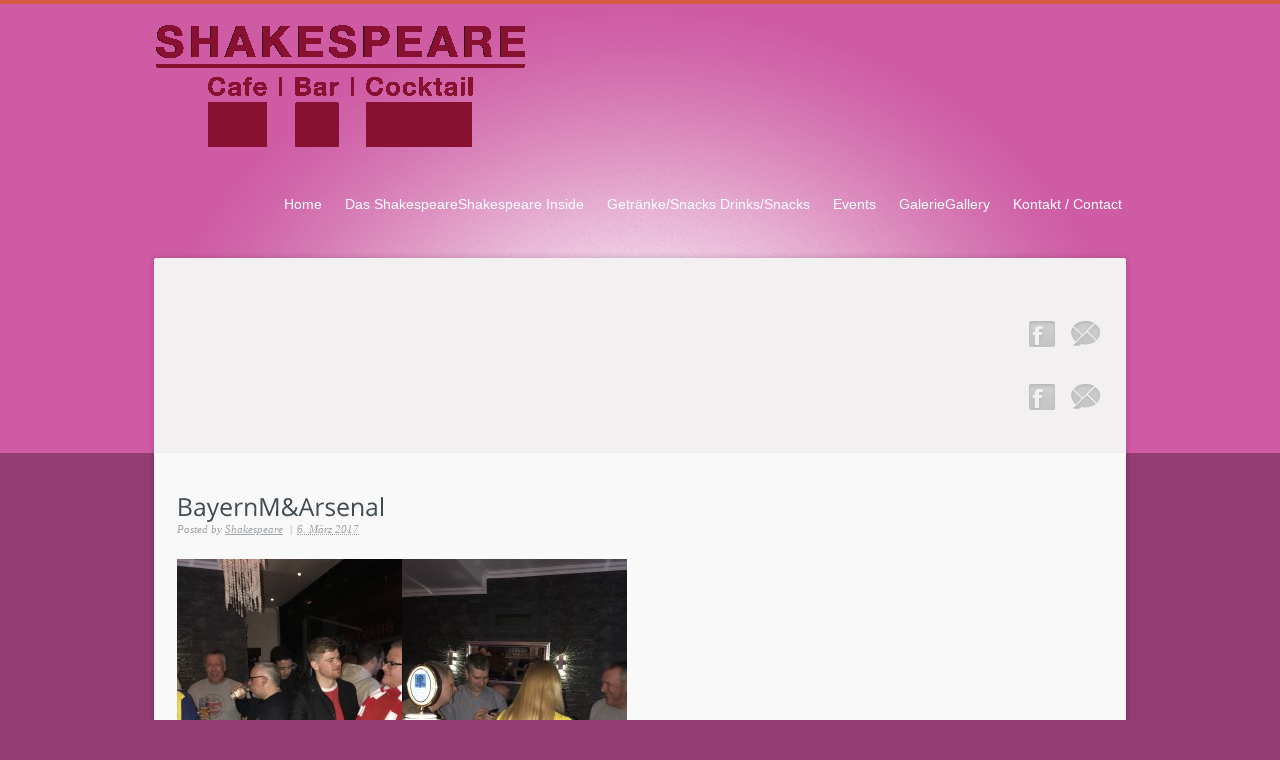

--- FILE ---
content_type: text/html; charset=UTF-8
request_url: http://www.shakespeare-muenchen.de/bayernmarsenal/
body_size: 9082
content:
<!doctype html><!--[if lt IE 7 ]> <html lang="en" class="no-js ie6"> <![endif]-->
<!--[if IE 7 ]>    <html lang="en" class="no-js ie7"> <![endif]-->
<!--[if IE 8 ]>    <html lang="en" class="no-js ie8"> <![endif]-->
<!--[if IE 9 ]>    <html lang="en" class="no-js ie9"> <![endif]-->
<!--[if (gt IE 9)|!(IE)]><!--> <html class="no-js" lang="de"> <!--<![endif]-->
<head>
	<meta http-equiv="Content-Type" content="text/html; charset=UTF-8" />
<meta http-equiv="X-UA-Compatible" content="IE=edge,chrome=1"><title>BayernM&amp;Arsenal  </title>
<link rel="shortcut icon" href="/wp-content/uploads/2012/08/entwurf2ico.ico">
<link rel="apple-touch-icon-precomposed" href="/wp-content/uploads/2012/08/entwurf2ico.ico">

<script type="text/javascript"> 
	var fadeContent = 'all'; 
	var toolTips = 'class'; 
</script>


<!-- MapPress Easy Google Maps Version:2.64.2 (http://www.mappresspro.com/mappress) -->
<script type='text/javascript'>mapp = window.mapp || {}; mapp.data = [];</script>
<meta name='robots' content='max-image-preview:large' />
<link rel="stylesheet" type="text/css" href="http://www.shakespeare-muenchen.de/wp-content/themes/parallelus-salutation/assets/css/base.css" />
<link rel="stylesheet" type="text/css" href="http://www.shakespeare-muenchen.de/wp-content/themes/parallelus-salutation/style-default.css" />
<link rel="stylesheet" type="text/css" href="http://www.shakespeare-muenchen.de/wp-content/themes/parallelus-salutation/assets/css/ddsmoothmenu.css" />
<link rel="stylesheet" type="text/css" href="http://www.shakespeare-muenchen.de/wp-content/themes/parallelus-salutation/assets/css/colorbox.css" />
<link rel="stylesheet" type="text/css" href="http://www.shakespeare-muenchen.de/wp-content/themes/parallelus-salutation/assets/css/qtip.css" />
<link rel="stylesheet" type="text/css" href="http://www.shakespeare-muenchen.de/wp-content/themes/parallelus-salutation/style-skin-1.css" id="SkinCSS" />
<link rel='dns-prefetch' href='//ajax.googleapis.com' />
<link rel='dns-prefetch' href='//unpkg.com' />
<link rel="alternate" type="application/rss+xml" title="Shakespeare - Cafe | Bar | Cocktail &raquo; Feed" href="http://www.shakespeare-muenchen.de/feed/" />
<link rel="alternate" type="application/rss+xml" title="Shakespeare - Cafe | Bar | Cocktail &raquo; Kommentar-Feed" href="http://www.shakespeare-muenchen.de/comments/feed/" />
<link rel="alternate" title="oEmbed (JSON)" type="application/json+oembed" href="http://www.shakespeare-muenchen.de/wp-json/oembed/1.0/embed?url=http%3A%2F%2Fwww.shakespeare-muenchen.de%2Fbayernmarsenal%2F" />
<link rel="alternate" title="oEmbed (XML)" type="text/xml+oembed" href="http://www.shakespeare-muenchen.de/wp-json/oembed/1.0/embed?url=http%3A%2F%2Fwww.shakespeare-muenchen.de%2Fbayernmarsenal%2F&#038;format=xml" />
<style id='wp-img-auto-sizes-contain-inline-css' type='text/css'>
img:is([sizes=auto i],[sizes^="auto," i]){contain-intrinsic-size:3000px 1500px}
/*# sourceURL=wp-img-auto-sizes-contain-inline-css */
</style>
<style id='wp-emoji-styles-inline-css' type='text/css'>

	img.wp-smiley, img.emoji {
		display: inline !important;
		border: none !important;
		box-shadow: none !important;
		height: 1em !important;
		width: 1em !important;
		margin: 0 0.07em !important;
		vertical-align: -0.1em !important;
		background: none !important;
		padding: 0 !important;
	}
/*# sourceURL=wp-emoji-styles-inline-css */
</style>
<link rel='stylesheet' id='wp-block-library-css' href='http://www.shakespeare-muenchen.de/wp-includes/css/dist/block-library/style.min.css?ver=cf5dfaf7d6d0243ed4fb941c270ef3b0' type='text/css' media='all' />
<style id='global-styles-inline-css' type='text/css'>
:root{--wp--preset--aspect-ratio--square: 1;--wp--preset--aspect-ratio--4-3: 4/3;--wp--preset--aspect-ratio--3-4: 3/4;--wp--preset--aspect-ratio--3-2: 3/2;--wp--preset--aspect-ratio--2-3: 2/3;--wp--preset--aspect-ratio--16-9: 16/9;--wp--preset--aspect-ratio--9-16: 9/16;--wp--preset--color--black: #000000;--wp--preset--color--cyan-bluish-gray: #abb8c3;--wp--preset--color--white: #ffffff;--wp--preset--color--pale-pink: #f78da7;--wp--preset--color--vivid-red: #cf2e2e;--wp--preset--color--luminous-vivid-orange: #ff6900;--wp--preset--color--luminous-vivid-amber: #fcb900;--wp--preset--color--light-green-cyan: #7bdcb5;--wp--preset--color--vivid-green-cyan: #00d084;--wp--preset--color--pale-cyan-blue: #8ed1fc;--wp--preset--color--vivid-cyan-blue: #0693e3;--wp--preset--color--vivid-purple: #9b51e0;--wp--preset--gradient--vivid-cyan-blue-to-vivid-purple: linear-gradient(135deg,rgb(6,147,227) 0%,rgb(155,81,224) 100%);--wp--preset--gradient--light-green-cyan-to-vivid-green-cyan: linear-gradient(135deg,rgb(122,220,180) 0%,rgb(0,208,130) 100%);--wp--preset--gradient--luminous-vivid-amber-to-luminous-vivid-orange: linear-gradient(135deg,rgb(252,185,0) 0%,rgb(255,105,0) 100%);--wp--preset--gradient--luminous-vivid-orange-to-vivid-red: linear-gradient(135deg,rgb(255,105,0) 0%,rgb(207,46,46) 100%);--wp--preset--gradient--very-light-gray-to-cyan-bluish-gray: linear-gradient(135deg,rgb(238,238,238) 0%,rgb(169,184,195) 100%);--wp--preset--gradient--cool-to-warm-spectrum: linear-gradient(135deg,rgb(74,234,220) 0%,rgb(151,120,209) 20%,rgb(207,42,186) 40%,rgb(238,44,130) 60%,rgb(251,105,98) 80%,rgb(254,248,76) 100%);--wp--preset--gradient--blush-light-purple: linear-gradient(135deg,rgb(255,206,236) 0%,rgb(152,150,240) 100%);--wp--preset--gradient--blush-bordeaux: linear-gradient(135deg,rgb(254,205,165) 0%,rgb(254,45,45) 50%,rgb(107,0,62) 100%);--wp--preset--gradient--luminous-dusk: linear-gradient(135deg,rgb(255,203,112) 0%,rgb(199,81,192) 50%,rgb(65,88,208) 100%);--wp--preset--gradient--pale-ocean: linear-gradient(135deg,rgb(255,245,203) 0%,rgb(182,227,212) 50%,rgb(51,167,181) 100%);--wp--preset--gradient--electric-grass: linear-gradient(135deg,rgb(202,248,128) 0%,rgb(113,206,126) 100%);--wp--preset--gradient--midnight: linear-gradient(135deg,rgb(2,3,129) 0%,rgb(40,116,252) 100%);--wp--preset--font-size--small: 13px;--wp--preset--font-size--medium: 20px;--wp--preset--font-size--large: 36px;--wp--preset--font-size--x-large: 42px;--wp--preset--spacing--20: 0.44rem;--wp--preset--spacing--30: 0.67rem;--wp--preset--spacing--40: 1rem;--wp--preset--spacing--50: 1.5rem;--wp--preset--spacing--60: 2.25rem;--wp--preset--spacing--70: 3.38rem;--wp--preset--spacing--80: 5.06rem;--wp--preset--shadow--natural: 6px 6px 9px rgba(0, 0, 0, 0.2);--wp--preset--shadow--deep: 12px 12px 50px rgba(0, 0, 0, 0.4);--wp--preset--shadow--sharp: 6px 6px 0px rgba(0, 0, 0, 0.2);--wp--preset--shadow--outlined: 6px 6px 0px -3px rgb(255, 255, 255), 6px 6px rgb(0, 0, 0);--wp--preset--shadow--crisp: 6px 6px 0px rgb(0, 0, 0);}:where(.is-layout-flex){gap: 0.5em;}:where(.is-layout-grid){gap: 0.5em;}body .is-layout-flex{display: flex;}.is-layout-flex{flex-wrap: wrap;align-items: center;}.is-layout-flex > :is(*, div){margin: 0;}body .is-layout-grid{display: grid;}.is-layout-grid > :is(*, div){margin: 0;}:where(.wp-block-columns.is-layout-flex){gap: 2em;}:where(.wp-block-columns.is-layout-grid){gap: 2em;}:where(.wp-block-post-template.is-layout-flex){gap: 1.25em;}:where(.wp-block-post-template.is-layout-grid){gap: 1.25em;}.has-black-color{color: var(--wp--preset--color--black) !important;}.has-cyan-bluish-gray-color{color: var(--wp--preset--color--cyan-bluish-gray) !important;}.has-white-color{color: var(--wp--preset--color--white) !important;}.has-pale-pink-color{color: var(--wp--preset--color--pale-pink) !important;}.has-vivid-red-color{color: var(--wp--preset--color--vivid-red) !important;}.has-luminous-vivid-orange-color{color: var(--wp--preset--color--luminous-vivid-orange) !important;}.has-luminous-vivid-amber-color{color: var(--wp--preset--color--luminous-vivid-amber) !important;}.has-light-green-cyan-color{color: var(--wp--preset--color--light-green-cyan) !important;}.has-vivid-green-cyan-color{color: var(--wp--preset--color--vivid-green-cyan) !important;}.has-pale-cyan-blue-color{color: var(--wp--preset--color--pale-cyan-blue) !important;}.has-vivid-cyan-blue-color{color: var(--wp--preset--color--vivid-cyan-blue) !important;}.has-vivid-purple-color{color: var(--wp--preset--color--vivid-purple) !important;}.has-black-background-color{background-color: var(--wp--preset--color--black) !important;}.has-cyan-bluish-gray-background-color{background-color: var(--wp--preset--color--cyan-bluish-gray) !important;}.has-white-background-color{background-color: var(--wp--preset--color--white) !important;}.has-pale-pink-background-color{background-color: var(--wp--preset--color--pale-pink) !important;}.has-vivid-red-background-color{background-color: var(--wp--preset--color--vivid-red) !important;}.has-luminous-vivid-orange-background-color{background-color: var(--wp--preset--color--luminous-vivid-orange) !important;}.has-luminous-vivid-amber-background-color{background-color: var(--wp--preset--color--luminous-vivid-amber) !important;}.has-light-green-cyan-background-color{background-color: var(--wp--preset--color--light-green-cyan) !important;}.has-vivid-green-cyan-background-color{background-color: var(--wp--preset--color--vivid-green-cyan) !important;}.has-pale-cyan-blue-background-color{background-color: var(--wp--preset--color--pale-cyan-blue) !important;}.has-vivid-cyan-blue-background-color{background-color: var(--wp--preset--color--vivid-cyan-blue) !important;}.has-vivid-purple-background-color{background-color: var(--wp--preset--color--vivid-purple) !important;}.has-black-border-color{border-color: var(--wp--preset--color--black) !important;}.has-cyan-bluish-gray-border-color{border-color: var(--wp--preset--color--cyan-bluish-gray) !important;}.has-white-border-color{border-color: var(--wp--preset--color--white) !important;}.has-pale-pink-border-color{border-color: var(--wp--preset--color--pale-pink) !important;}.has-vivid-red-border-color{border-color: var(--wp--preset--color--vivid-red) !important;}.has-luminous-vivid-orange-border-color{border-color: var(--wp--preset--color--luminous-vivid-orange) !important;}.has-luminous-vivid-amber-border-color{border-color: var(--wp--preset--color--luminous-vivid-amber) !important;}.has-light-green-cyan-border-color{border-color: var(--wp--preset--color--light-green-cyan) !important;}.has-vivid-green-cyan-border-color{border-color: var(--wp--preset--color--vivid-green-cyan) !important;}.has-pale-cyan-blue-border-color{border-color: var(--wp--preset--color--pale-cyan-blue) !important;}.has-vivid-cyan-blue-border-color{border-color: var(--wp--preset--color--vivid-cyan-blue) !important;}.has-vivid-purple-border-color{border-color: var(--wp--preset--color--vivid-purple) !important;}.has-vivid-cyan-blue-to-vivid-purple-gradient-background{background: var(--wp--preset--gradient--vivid-cyan-blue-to-vivid-purple) !important;}.has-light-green-cyan-to-vivid-green-cyan-gradient-background{background: var(--wp--preset--gradient--light-green-cyan-to-vivid-green-cyan) !important;}.has-luminous-vivid-amber-to-luminous-vivid-orange-gradient-background{background: var(--wp--preset--gradient--luminous-vivid-amber-to-luminous-vivid-orange) !important;}.has-luminous-vivid-orange-to-vivid-red-gradient-background{background: var(--wp--preset--gradient--luminous-vivid-orange-to-vivid-red) !important;}.has-very-light-gray-to-cyan-bluish-gray-gradient-background{background: var(--wp--preset--gradient--very-light-gray-to-cyan-bluish-gray) !important;}.has-cool-to-warm-spectrum-gradient-background{background: var(--wp--preset--gradient--cool-to-warm-spectrum) !important;}.has-blush-light-purple-gradient-background{background: var(--wp--preset--gradient--blush-light-purple) !important;}.has-blush-bordeaux-gradient-background{background: var(--wp--preset--gradient--blush-bordeaux) !important;}.has-luminous-dusk-gradient-background{background: var(--wp--preset--gradient--luminous-dusk) !important;}.has-pale-ocean-gradient-background{background: var(--wp--preset--gradient--pale-ocean) !important;}.has-electric-grass-gradient-background{background: var(--wp--preset--gradient--electric-grass) !important;}.has-midnight-gradient-background{background: var(--wp--preset--gradient--midnight) !important;}.has-small-font-size{font-size: var(--wp--preset--font-size--small) !important;}.has-medium-font-size{font-size: var(--wp--preset--font-size--medium) !important;}.has-large-font-size{font-size: var(--wp--preset--font-size--large) !important;}.has-x-large-font-size{font-size: var(--wp--preset--font-size--x-large) !important;}
/*# sourceURL=global-styles-inline-css */
</style>

<style id='classic-theme-styles-inline-css' type='text/css'>
/*! This file is auto-generated */
.wp-block-button__link{color:#fff;background-color:#32373c;border-radius:9999px;box-shadow:none;text-decoration:none;padding:calc(.667em + 2px) calc(1.333em + 2px);font-size:1.125em}.wp-block-file__button{background:#32373c;color:#fff;text-decoration:none}
/*# sourceURL=/wp-includes/css/classic-themes.min.css */
</style>
<link rel='stylesheet' id='contact-form-7-css' href='http://www.shakespeare-muenchen.de/wp-content/plugins/contact-form-7/includes/css/styles.css?ver=5.4.1' type='text/css' media='all' />
<link rel='stylesheet' id='mappress-leaflet-css' href='https://unpkg.com/leaflet@1.7.1/dist/leaflet.css?ver=1.7.1' type='text/css' media='all' />
<link rel='stylesheet' id='mappress-css' href='http://www.shakespeare-muenchen.de/wp-content/plugins/mappress-google-maps-for-wordpress/css/mappress.css?ver=2.64.2' type='text/css' media='all' />
<link rel='stylesheet' id='nextgen_widgets_style-css' href='http://www.shakespeare-muenchen.de/wp-content/plugins/nextgen-gallery/products/photocrati_nextgen/modules/widget/static/widgets.css?ver=3.11' type='text/css' media='all' />
<link rel='stylesheet' id='nextgen_basic_thumbnails_style-css' href='http://www.shakespeare-muenchen.de/wp-content/plugins/nextgen-gallery/products/photocrati_nextgen/modules/nextgen_basic_gallery/static/thumbnails/nextgen_basic_thumbnails.css?ver=3.11' type='text/css' media='all' />
<link rel='stylesheet' id='nextgen_basic_slideshow_style-css' href='http://www.shakespeare-muenchen.de/wp-content/plugins/nextgen-gallery/products/photocrati_nextgen/modules/nextgen_basic_gallery/static/slideshow/ngg_basic_slideshow.css?ver=3.11' type='text/css' media='all' />
<script type="text/javascript" src="http://www.shakespeare-muenchen.de/wp-content/themes/parallelus-salutation/assets/js/libs/modernizr-1.6.min.js?ver=1.6" id="modernizr-js"></script>
<script type="text/javascript" src="https://ajax.googleapis.com/ajax/libs/jquery/1.7.1/jquery.min.js?ver=1.7.1" id="jquery-js"></script>
<script type="text/javascript" src="http://www.shakespeare-muenchen.de/wp-content/themes/parallelus-salutation/assets/js/libs/swfobject.js?ver=2.2" id="swfobject-js"></script>
<script type="text/javascript" src="http://www.shakespeare-muenchen.de/wp-content/themes/parallelus-salutation/assets/js/libs/cufon-yui.js?ver=1.09" id="cufon-js"></script>
<link rel="https://api.w.org/" href="http://www.shakespeare-muenchen.de/wp-json/" /><link rel="alternate" title="JSON" type="application/json" href="http://www.shakespeare-muenchen.de/wp-json/wp/v2/posts/13475" /><link rel="EditURI" type="application/rsd+xml" title="RSD" href="http://www.shakespeare-muenchen.de/xmlrpc.php?rsd" />

<link rel="canonical" href="http://www.shakespeare-muenchen.de/bayernmarsenal/" />
<link rel='shortlink' href='http://www.shakespeare-muenchen.de/?p=13475' />
<style type="text/css">.recentcomments a{display:inline !important;padding:0 !important;margin:0 !important;}</style><link rel="amphtml" href="http://www.shakespeare-muenchen.de/bayernmarsenal/amp/"><link rel="alternate" type="application/atom+xml" title="Shakespeare &#8211; Cafe | Bar | Cocktail Atom Feed" href="http://www.shakespeare-muenchen.de/feed/atom/">
<link rel="pingback" href="http://www.shakespeare-muenchen.de/xmlrpc.php">

<script>!window.jQuery && document.write(unescape('%3Cscript src="http://www.shakespeare-muenchen.de/wp-content/themes/parallelus-salutation/assets/js/libs/jquery-1.7.1.min.js"%3E%3C/script%3E'))</script>

<!--[if lte IE 8]>
<link rel="stylesheet" type="text/css" href="http://www.shakespeare-muenchen.de/wp-content/themes/parallelus-salutation/assets/css/ie.css" />
<![endif]-->

<style type="text/css">
body, select, input, textarea {  font-family: Arial, Helvetica, Garuda, sans-serif; } body { background: #943c73; }</style> </head>

<body class="wp-singular post-template-default single single-post postid-13475 single-format-standard wp-theme-parallelus-salutation invisibleAll style-skin-1">

<div id="Wrapper">
	<div id="Top">
		<div class="clearfix">
		
			<div ID="headerWrapper" style="background: #ce5ba4;">
	<div class="inner-1" >
		<div class="inner-2">
						<header>
				<div id="MainHeader" class="pageWrapper clearfix">
					<h1 id="Logo"><a href="http://www.shakespeare-muenchen.de" ><img src="/wp-content/uploads/2012/08/logo_shakes.gif" alt="Shakespeare - Cafe | Bar | Cocktail"      /></a></h1>
			
					<div id="MainMenu" >
						<div class="inner-1">
							<div class="inner-2">
								<nav >
								
									<div id="MM" class="slideMenu">
										<ul id="menu-main-menu" class="menu"><li id="menu-item-3736" class="menu-item menu-item-type-custom menu-item-object-custom menu-item-home menu-item-3736"><a href="http://www.shakespeare-muenchen.de/">Home</a></li>
<li id="menu-item-3827" class="menu-item menu-item-type-post_type menu-item-object-page menu-item-3827"><a href="http://www.shakespeare-muenchen.de/das-shakespeare/"><!--:de-->Das Shakespeare<!--:--><!--:en-->Shakespeare Inside<!--:--></a></li>
<li id="menu-item-3737" class="menu-item menu-item-type-post_type menu-item-object-page menu-item-3737"><a href="http://www.shakespeare-muenchen.de/?page_id=3444"><!--:de-->Getränke/Snacks <!--:--><!--:en-->Drinks/Snacks<!--:--></a></li>
<li id="menu-item-4492" class="menu-item menu-item-type-post_type menu-item-object-page menu-item-4492"><a href="http://www.shakespeare-muenchen.de/shakespeare-events/">Events</a></li>
<li id="menu-item-3739" class="menu-item menu-item-type-taxonomy menu-item-object-category current-post-ancestor current-menu-parent current-post-parent menu-item-3739"><a href="http://www.shakespeare-muenchen.de/category/bildergalerie/"><!--:de-->Galerie<!--:--><!--:en-->Gallery<!--:--></a></li>
<li id="menu-item-3735" class="menu-item menu-item-type-post_type menu-item-object-page menu-item-has-children menu-item-3735"><a href="http://www.shakespeare-muenchen.de/kontakt/">Kontakt / Contact</a>
<ul class="sub-menu">
	<li id="menu-item-9156" class="menu-item menu-item-type-post_type menu-item-object-page menu-item-9156"><a href="http://www.shakespeare-muenchen.de/kontakt/">Kontakt / Contact</a></li>
	<li id="menu-item-4520" class="menu-item menu-item-type-post_type menu-item-object-page menu-item-4520"><a href="http://www.shakespeare-muenchen.de/impressum/">Impressum</a></li>
</ul>
</li>
</ul>										<div style="clear:left"></div>
									</div>
																						
								</nav>
							</div>
						</div>
					</div>
			
				</div>
				
							</header>
			
							<div id="PageTop" class="showShadow">
					<div class="inner-1 pageWrapper">
						<div class="staticBlockWrapper ugc" style="background: transparent;"><div class="staticContent scid-4494"><p><!--:de--><div class="col-3-4"><br />
	&nbsp;<br />
</div><br />
<div class="col-1-4 last"></p>
<div style="margin: 0 0 -2px;float: right">
		<ul class="horizontalList nav "><li><a href="https://www.facebook.com/pages/Shakespeare-Cafe-Bar-Cocktail/273394509445775" title="Facebook" target="_blank" class="tip" ><div class="icon32 iconSocial facebook"></div></a></li><li><a href="https://plus.google.com/110913726914673973386" title=" Google+" target="_blank" class="tip" ><div class="icon32 iconSocial googlebuzz"></div></a></li></ul>
	</div>
<p></div> <!--:--><!--:en--><div class="col-3-4"><br />
	&nbsp;<br />
</div><br />
<div class="col-1-4 last"></p>
<div style="margin: 0 0 -2px;float: right">
		<ul class="horizontalList nav "><li><a href="https://www.facebook.com/pages/Shakespeare-Cafe-Bar-Cocktail/273394509445775" title="Facebook" target="_blank" class="tip" ><div class="icon32 iconSocial facebook"></div></a></li><li><a href="https://plus.google.com/110913726914673973386" title=" Google+" target="_blank" class="tip" ><div class="icon32 iconSocial googlebuzz"></div></a></li></ul>
	</div>
<p></div> <!--:--></p>
<div class="clear"></div></div></div>					</div>
				</div>
					
		</div>
	</div>
</div>
			
		</div>
	</div> <!--! end of #Top -->
	
	<div id="Middle">
		<div class="pageWrapper theContent clearfix">
			<div class="inner-1">
				<div class="inner-2 contentMargin">
			
					<div id="post-layout_c1" class="clearfix">
	<div id="post-layout_c1_col-2-3_1" class="col-2-3 clearfix"><div class="i0 ugc">	<div class="content-post-single">
	
		<article id="post-13475" class="noImage post-13475 post type-post status-publish format-standard has-post-thumbnail hentry category-bildergalerie">
			<div class="the-post-container">
						
				
				<header class="entry-header">
					
										<!-- Title / Page Headline -->
					<h1 class="entry-title" title="BayernM&amp;Arsenal">BayernM&amp;Arsenal</h1>
										
										<div class="post-header-info">
													<address class="vcard author">
								Posted by <a href="http://www.shakespeare-muenchen.de/author/shakespeare/" title="Beiträge von Shakespeare" rel="author">Shakespeare</a> 
							</address>
							 <span class="meta-sep"> | </span> 							<abbr class="published" title="2017-03-06T11:35:13+01:00"><span class="entry-date">6. März 2017</span></abbr>
												</div>
										
				</header>

				<!-- Page Text and Main Content -->
				<div class="entry-content clearfix">
					<p><a href="http://www.shakespeare-muenchen.de/wp-content/uploads/2017/03/IMG_2973.jpg"><a href="http://www.shakespeare-muenchen.de/wp-content/uploads/2017/03/IMG_2846-e1488796897270.jpg"><img fetchpriority="high" decoding="async" class="alignnone size-medium wp-image-13514" alt="IMG_2846" src="http://www.shakespeare-muenchen.de/wp-content/uploads/2017/03/IMG_2846-e1488796897270-225x300.jpg" width="225" height="300" srcset="http://www.shakespeare-muenchen.de/wp-content/uploads/2017/03/IMG_2846-e1488796897270-225x300.jpg 225w, http://www.shakespeare-muenchen.de/wp-content/uploads/2017/03/IMG_2846-e1488796897270-768x1024.jpg 768w" sizes="(max-width: 225px) 100vw, 225px" /></a><a href="http://www.shakespeare-muenchen.de/wp-content/uploads/2017/03/IMG_2853-e1488796966508.jpg"><img decoding="async" class="alignnone size-medium wp-image-13515" alt="IMG_2853" src="http://www.shakespeare-muenchen.de/wp-content/uploads/2017/03/IMG_2853-e1488796966508-225x300.jpg" width="225" height="300" srcset="http://www.shakespeare-muenchen.de/wp-content/uploads/2017/03/IMG_2853-e1488796966508-225x300.jpg 225w, http://www.shakespeare-muenchen.de/wp-content/uploads/2017/03/IMG_2853-e1488796966508-768x1024.jpg 768w" sizes="(max-width: 225px) 100vw, 225px" /></a><img decoding="async" class="alignnone size-medium wp-image-13472" alt="IMG_2973" src="http://www.shakespeare-muenchen.de/wp-content/uploads/2017/03/IMG_2973-225x300.jpg" width="225" height="300" srcset="http://www.shakespeare-muenchen.de/wp-content/uploads/2017/03/IMG_2973-225x300.jpg 225w, http://www.shakespeare-muenchen.de/wp-content/uploads/2017/03/IMG_2973-768x1024.jpg 768w, http://www.shakespeare-muenchen.de/wp-content/uploads/2017/03/IMG_2973.jpg 1200w" sizes="(max-width: 225px) 100vw, 225px" /></a><a href="http://www.shakespeare-muenchen.de/wp-content/uploads/2017/03/IMG_2974.jpg"><img loading="lazy" decoding="async" class="alignnone size-medium wp-image-13479" alt="IMG_2974" src="http://www.shakespeare-muenchen.de/wp-content/uploads/2017/03/IMG_2974-225x300.jpg" width="225" height="300" srcset="http://www.shakespeare-muenchen.de/wp-content/uploads/2017/03/IMG_2974-225x300.jpg 225w, http://www.shakespeare-muenchen.de/wp-content/uploads/2017/03/IMG_2974-768x1024.jpg 768w, http://www.shakespeare-muenchen.de/wp-content/uploads/2017/03/IMG_2974.jpg 1200w" sizes="auto, (max-width: 225px) 100vw, 225px" /></a><a href="http://www.shakespeare-muenchen.de/wp-content/uploads/2017/03/IMG_2975.jpg"><img loading="lazy" decoding="async" class="alignnone size-medium wp-image-13480" alt="IMG_2975" src="http://www.shakespeare-muenchen.de/wp-content/uploads/2017/03/IMG_2975-225x300.jpg" width="225" height="300" srcset="http://www.shakespeare-muenchen.de/wp-content/uploads/2017/03/IMG_2975-225x300.jpg 225w, http://www.shakespeare-muenchen.de/wp-content/uploads/2017/03/IMG_2975-768x1024.jpg 768w, http://www.shakespeare-muenchen.de/wp-content/uploads/2017/03/IMG_2975.jpg 1200w" sizes="auto, (max-width: 225px) 100vw, 225px" /></a><a href="http://www.shakespeare-muenchen.de/wp-content/uploads/2017/03/IMG_2976.jpg"><img loading="lazy" decoding="async" class="alignnone size-medium wp-image-13481" alt="IMG_2976" src="http://www.shakespeare-muenchen.de/wp-content/uploads/2017/03/IMG_2976-225x300.jpg" width="225" height="300" srcset="http://www.shakespeare-muenchen.de/wp-content/uploads/2017/03/IMG_2976-225x300.jpg 225w, http://www.shakespeare-muenchen.de/wp-content/uploads/2017/03/IMG_2976-768x1024.jpg 768w, http://www.shakespeare-muenchen.de/wp-content/uploads/2017/03/IMG_2976.jpg 1200w" sizes="auto, (max-width: 225px) 100vw, 225px" /></a><a href="http://www.shakespeare-muenchen.de/wp-content/uploads/2017/03/IMG_2977.jpg"><img loading="lazy" decoding="async" class="alignnone size-medium wp-image-13482" alt="IMG_2977" src="http://www.shakespeare-muenchen.de/wp-content/uploads/2017/03/IMG_2977-225x300.jpg" width="225" height="300" srcset="http://www.shakespeare-muenchen.de/wp-content/uploads/2017/03/IMG_2977-225x300.jpg 225w, http://www.shakespeare-muenchen.de/wp-content/uploads/2017/03/IMG_2977-768x1024.jpg 768w, http://www.shakespeare-muenchen.de/wp-content/uploads/2017/03/IMG_2977.jpg 1200w" sizes="auto, (max-width: 225px) 100vw, 225px" /></a><a href="http://www.shakespeare-muenchen.de/wp-content/uploads/2017/03/IMG_29771.jpg"><img loading="lazy" decoding="async" class="alignnone size-medium wp-image-13483" alt="IMG_2977" src="http://www.shakespeare-muenchen.de/wp-content/uploads/2017/03/IMG_29771-225x300.jpg" width="225" height="300" srcset="http://www.shakespeare-muenchen.de/wp-content/uploads/2017/03/IMG_29771-225x300.jpg 225w, http://www.shakespeare-muenchen.de/wp-content/uploads/2017/03/IMG_29771-768x1024.jpg 768w, http://www.shakespeare-muenchen.de/wp-content/uploads/2017/03/IMG_29771.jpg 1200w" sizes="auto, (max-width: 225px) 100vw, 225px" /></a><a href="http://www.shakespeare-muenchen.de/wp-content/uploads/2017/03/IMG_2978.jpg"><img loading="lazy" decoding="async" class="alignnone size-medium wp-image-13484" alt="IMG_2978" src="http://www.shakespeare-muenchen.de/wp-content/uploads/2017/03/IMG_2978-225x300.jpg" width="225" height="300" srcset="http://www.shakespeare-muenchen.de/wp-content/uploads/2017/03/IMG_2978-225x300.jpg 225w, http://www.shakespeare-muenchen.de/wp-content/uploads/2017/03/IMG_2978-768x1024.jpg 768w, http://www.shakespeare-muenchen.de/wp-content/uploads/2017/03/IMG_2978.jpg 1200w" sizes="auto, (max-width: 225px) 100vw, 225px" /></a><a href="http://www.shakespeare-muenchen.de/wp-content/uploads/2017/03/IMG_2979.jpg"><img loading="lazy" decoding="async" class="alignnone size-medium wp-image-13485" alt="IMG_2979" src="http://www.shakespeare-muenchen.de/wp-content/uploads/2017/03/IMG_2979-225x300.jpg" width="225" height="300" srcset="http://www.shakespeare-muenchen.de/wp-content/uploads/2017/03/IMG_2979-225x300.jpg 225w, http://www.shakespeare-muenchen.de/wp-content/uploads/2017/03/IMG_2979-768x1024.jpg 768w, http://www.shakespeare-muenchen.de/wp-content/uploads/2017/03/IMG_2979.jpg 1200w" sizes="auto, (max-width: 225px) 100vw, 225px" /></a><a href="http://www.shakespeare-muenchen.de/wp-content/uploads/2017/03/IMG_2980.jpg"><img loading="lazy" decoding="async" class="alignnone size-medium wp-image-13486" alt="IMG_2980" src="http://www.shakespeare-muenchen.de/wp-content/uploads/2017/03/IMG_2980-225x300.jpg" width="225" height="300" srcset="http://www.shakespeare-muenchen.de/wp-content/uploads/2017/03/IMG_2980-225x300.jpg 225w, http://www.shakespeare-muenchen.de/wp-content/uploads/2017/03/IMG_2980-768x1024.jpg 768w, http://www.shakespeare-muenchen.de/wp-content/uploads/2017/03/IMG_2980.jpg 1200w" sizes="auto, (max-width: 225px) 100vw, 225px" /></a><a href="http://www.shakespeare-muenchen.de/wp-content/uploads/2017/03/IMG_2981.jpg"><img loading="lazy" decoding="async" class="alignnone size-medium wp-image-13487" alt="IMG_2981" src="http://www.shakespeare-muenchen.de/wp-content/uploads/2017/03/IMG_2981-225x300.jpg" width="225" height="300" srcset="http://www.shakespeare-muenchen.de/wp-content/uploads/2017/03/IMG_2981-225x300.jpg 225w, http://www.shakespeare-muenchen.de/wp-content/uploads/2017/03/IMG_2981-768x1024.jpg 768w, http://www.shakespeare-muenchen.de/wp-content/uploads/2017/03/IMG_2981.jpg 1200w" sizes="auto, (max-width: 225px) 100vw, 225px" /></a><a href="http://www.shakespeare-muenchen.de/wp-content/uploads/2017/03/IMG_2982.jpg"><img loading="lazy" decoding="async" class="alignnone size-medium wp-image-13488" alt="IMG_2982" src="http://www.shakespeare-muenchen.de/wp-content/uploads/2017/03/IMG_2982-225x300.jpg" width="225" height="300" srcset="http://www.shakespeare-muenchen.de/wp-content/uploads/2017/03/IMG_2982-225x300.jpg 225w, http://www.shakespeare-muenchen.de/wp-content/uploads/2017/03/IMG_2982-768x1024.jpg 768w, http://www.shakespeare-muenchen.de/wp-content/uploads/2017/03/IMG_2982.jpg 1200w" sizes="auto, (max-width: 225px) 100vw, 225px" /></a><a href="http://www.shakespeare-muenchen.de/wp-content/uploads/2017/03/IMG_2983.jpg"><img loading="lazy" decoding="async" class="alignnone size-medium wp-image-13490" alt="IMG_2983" src="http://www.shakespeare-muenchen.de/wp-content/uploads/2017/03/IMG_2983-225x300.jpg" width="225" height="300" srcset="http://www.shakespeare-muenchen.de/wp-content/uploads/2017/03/IMG_2983-225x300.jpg 225w, http://www.shakespeare-muenchen.de/wp-content/uploads/2017/03/IMG_2983-768x1024.jpg 768w, http://www.shakespeare-muenchen.de/wp-content/uploads/2017/03/IMG_2983.jpg 1200w" sizes="auto, (max-width: 225px) 100vw, 225px" /></a><a href="http://www.shakespeare-muenchen.de/wp-content/uploads/2017/03/IMG_2983.jpg"><img loading="lazy" decoding="async" class="alignnone size-medium wp-image-13490" alt="IMG_2983" src="http://www.shakespeare-muenchen.de/wp-content/uploads/2017/03/IMG_2983-225x300.jpg" width="225" height="300" srcset="http://www.shakespeare-muenchen.de/wp-content/uploads/2017/03/IMG_2983-225x300.jpg 225w, http://www.shakespeare-muenchen.de/wp-content/uploads/2017/03/IMG_2983-768x1024.jpg 768w, http://www.shakespeare-muenchen.de/wp-content/uploads/2017/03/IMG_2983.jpg 1200w" sizes="auto, (max-width: 225px) 100vw, 225px" /></a><a href="http://www.shakespeare-muenchen.de/wp-content/uploads/2017/03/IMG_2984.jpg"><img loading="lazy" decoding="async" class="alignnone size-medium wp-image-13491" alt="IMG_2984" src="http://www.shakespeare-muenchen.de/wp-content/uploads/2017/03/IMG_2984-225x300.jpg" width="225" height="300" srcset="http://www.shakespeare-muenchen.de/wp-content/uploads/2017/03/IMG_2984-225x300.jpg 225w, http://www.shakespeare-muenchen.de/wp-content/uploads/2017/03/IMG_2984-768x1024.jpg 768w, http://www.shakespeare-muenchen.de/wp-content/uploads/2017/03/IMG_2984.jpg 1200w" sizes="auto, (max-width: 225px) 100vw, 225px" /></a><a href="http://www.shakespeare-muenchen.de/wp-content/uploads/2017/03/IMG_2985.jpg"><img loading="lazy" decoding="async" class="alignnone size-medium wp-image-13492" alt="IMG_2985" src="http://www.shakespeare-muenchen.de/wp-content/uploads/2017/03/IMG_2985-225x300.jpg" width="225" height="300" srcset="http://www.shakespeare-muenchen.de/wp-content/uploads/2017/03/IMG_2985-225x300.jpg 225w, http://www.shakespeare-muenchen.de/wp-content/uploads/2017/03/IMG_2985-768x1024.jpg 768w, http://www.shakespeare-muenchen.de/wp-content/uploads/2017/03/IMG_2985.jpg 1200w" sizes="auto, (max-width: 225px) 100vw, 225px" /></a><a href="http://www.shakespeare-muenchen.de/wp-content/uploads/2017/03/IMG_2986.jpg"><img loading="lazy" decoding="async" class="alignnone size-medium wp-image-13494" alt="IMG_2986" src="http://www.shakespeare-muenchen.de/wp-content/uploads/2017/03/IMG_2986-225x300.jpg" width="225" height="300" srcset="http://www.shakespeare-muenchen.de/wp-content/uploads/2017/03/IMG_2986-225x300.jpg 225w, http://www.shakespeare-muenchen.de/wp-content/uploads/2017/03/IMG_2986-768x1024.jpg 768w, http://www.shakespeare-muenchen.de/wp-content/uploads/2017/03/IMG_2986.jpg 1200w" sizes="auto, (max-width: 225px) 100vw, 225px" /></a><a href="http://www.shakespeare-muenchen.de/wp-content/uploads/2017/03/IMG_2987.jpg"><img loading="lazy" decoding="async" class="alignnone size-medium wp-image-13495" alt="IMG_2987" src="http://www.shakespeare-muenchen.de/wp-content/uploads/2017/03/IMG_2987-225x300.jpg" width="225" height="300" srcset="http://www.shakespeare-muenchen.de/wp-content/uploads/2017/03/IMG_2987-225x300.jpg 225w, http://www.shakespeare-muenchen.de/wp-content/uploads/2017/03/IMG_2987-768x1024.jpg 768w, http://www.shakespeare-muenchen.de/wp-content/uploads/2017/03/IMG_2987.jpg 1200w" sizes="auto, (max-width: 225px) 100vw, 225px" /></a><a href="http://www.shakespeare-muenchen.de/wp-content/uploads/2017/03/IMG_2842-e1488795781249.jpg"><img loading="lazy" decoding="async" class="alignnone size-medium wp-image-13496" alt="IMG_2842" src="http://www.shakespeare-muenchen.de/wp-content/uploads/2017/03/IMG_2842-e1488795781249-225x300.jpg" width="225" height="300" srcset="http://www.shakespeare-muenchen.de/wp-content/uploads/2017/03/IMG_2842-e1488795781249-225x300.jpg 225w, http://www.shakespeare-muenchen.de/wp-content/uploads/2017/03/IMG_2842-e1488795781249-768x1024.jpg 768w" sizes="auto, (max-width: 225px) 100vw, 225px" /></a><a href="http://www.shakespeare-muenchen.de/wp-content/uploads/2017/03/IMG_2843-e1488795820599.jpg"><img loading="lazy" decoding="async" class="alignnone size-medium wp-image-13497" alt="IMG_2843" src="http://www.shakespeare-muenchen.de/wp-content/uploads/2017/03/IMG_2843-e1488795820599-225x300.jpg" width="225" height="300" srcset="http://www.shakespeare-muenchen.de/wp-content/uploads/2017/03/IMG_2843-e1488795820599-225x300.jpg 225w, http://www.shakespeare-muenchen.de/wp-content/uploads/2017/03/IMG_2843-e1488795820599-768x1024.jpg 768w" sizes="auto, (max-width: 225px) 100vw, 225px" /></a><a href="http://www.shakespeare-muenchen.de/wp-content/uploads/2017/03/IMG_2844-e1488795855313.jpg"><img loading="lazy" decoding="async" class="alignnone size-medium wp-image-13498" alt="IMG_2844" src="http://www.shakespeare-muenchen.de/wp-content/uploads/2017/03/IMG_2844-e1488795855313-225x300.jpg" width="225" height="300" srcset="http://www.shakespeare-muenchen.de/wp-content/uploads/2017/03/IMG_2844-e1488795855313-225x300.jpg 225w, http://www.shakespeare-muenchen.de/wp-content/uploads/2017/03/IMG_2844-e1488795855313-768x1024.jpg 768w" sizes="auto, (max-width: 225px) 100vw, 225px" /></a><a href="http://www.shakespeare-muenchen.de/wp-content/uploads/2017/03/IMG_2847-e1488796090196.jpg"><img loading="lazy" decoding="async" class="alignnone size-medium wp-image-13500" alt="IMG_2847" src="http://www.shakespeare-muenchen.de/wp-content/uploads/2017/03/IMG_2847-e1488796090196-225x300.jpg" width="225" height="300" srcset="http://www.shakespeare-muenchen.de/wp-content/uploads/2017/03/IMG_2847-e1488796090196-225x300.jpg 225w, http://www.shakespeare-muenchen.de/wp-content/uploads/2017/03/IMG_2847-e1488796090196-768x1024.jpg 768w" sizes="auto, (max-width: 225px) 100vw, 225px" /></a><a href="http://www.shakespeare-muenchen.de/wp-content/uploads/2017/03/IMG_2848-e1488796011254.jpg"><img loading="lazy" decoding="async" class="alignnone size-medium wp-image-13501" alt="IMG_2848" src="http://www.shakespeare-muenchen.de/wp-content/uploads/2017/03/IMG_2848-e1488796011254-225x300.jpg" width="225" height="300" srcset="http://www.shakespeare-muenchen.de/wp-content/uploads/2017/03/IMG_2848-e1488796011254-225x300.jpg 225w, http://www.shakespeare-muenchen.de/wp-content/uploads/2017/03/IMG_2848-e1488796011254-768x1024.jpg 768w" sizes="auto, (max-width: 225px) 100vw, 225px" /></a><a href="http://www.shakespeare-muenchen.de/wp-content/uploads/2017/03/IMG_2849-e1488796133948.jpg"><img loading="lazy" decoding="async" class="alignnone size-medium wp-image-13502" alt="IMG_2849" src="http://www.shakespeare-muenchen.de/wp-content/uploads/2017/03/IMG_2849-e1488796133948-225x300.jpg" width="225" height="300" srcset="http://www.shakespeare-muenchen.de/wp-content/uploads/2017/03/IMG_2849-e1488796133948-225x300.jpg 225w, http://www.shakespeare-muenchen.de/wp-content/uploads/2017/03/IMG_2849-e1488796133948-768x1024.jpg 768w" sizes="auto, (max-width: 225px) 100vw, 225px" /></a><a href="http://www.shakespeare-muenchen.de/wp-content/uploads/2017/03/IMG_2850-e1488796210793.jpg"><img loading="lazy" decoding="async" class="alignnone size-medium wp-image-13503" alt="IMG_2850" src="http://www.shakespeare-muenchen.de/wp-content/uploads/2017/03/IMG_2850-e1488796210793-225x300.jpg" width="225" height="300" srcset="http://www.shakespeare-muenchen.de/wp-content/uploads/2017/03/IMG_2850-e1488796210793-225x300.jpg 225w, http://www.shakespeare-muenchen.de/wp-content/uploads/2017/03/IMG_2850-e1488796210793-768x1024.jpg 768w" sizes="auto, (max-width: 225px) 100vw, 225px" /></a><a href="http://www.shakespeare-muenchen.de/wp-content/uploads/2017/03/IMG_2851-e1488796252613.jpg"><img loading="lazy" decoding="async" class="alignnone size-medium wp-image-13504" alt="IMG_2851" src="http://www.shakespeare-muenchen.de/wp-content/uploads/2017/03/IMG_2851-e1488796252613-225x300.jpg" width="225" height="300" srcset="http://www.shakespeare-muenchen.de/wp-content/uploads/2017/03/IMG_2851-e1488796252613-225x300.jpg 225w, http://www.shakespeare-muenchen.de/wp-content/uploads/2017/03/IMG_2851-e1488796252613-768x1024.jpg 768w" sizes="auto, (max-width: 225px) 100vw, 225px" /></a><a href="http://www.shakespeare-muenchen.de/wp-content/uploads/2017/03/IMG_2852-e1488796048134.jpg"><img loading="lazy" decoding="async" class="alignnone size-medium wp-image-13506" alt="IMG_2852" src="http://www.shakespeare-muenchen.de/wp-content/uploads/2017/03/IMG_2852-e1488796048134-225x300.jpg" width="225" height="300" srcset="http://www.shakespeare-muenchen.de/wp-content/uploads/2017/03/IMG_2852-e1488796048134-225x300.jpg 225w, http://www.shakespeare-muenchen.de/wp-content/uploads/2017/03/IMG_2852-e1488796048134-768x1024.jpg 768w" sizes="auto, (max-width: 225px) 100vw, 225px" /></a></p>
				</div><!-- END entry-content -->
	
				<!-- Post Footer -->
				<footer class="post-footer-info">
									</footer><!-- END .post-footer-info -->
				
								<div class="nextPageLinks">  </div>
					
					
			</div>
		</article>
		
			
	</div>

	</div></div> <!-- END id=post-layout_c1_col-2-3_1 class=col-2-3 -->
	<div id="post-layout_c1_col-1-3_2" class="col-1-3 clearfix last"><div class="i0 ugc"></div></div> <!-- END id=post-layout_c1_col-1-3_2 class=col-1-3 -->
</div> <!-- END id=post-layout_container_1 -->

			
				</div>
			</div>
		</div> <!--! end of .pageWrapper -->
	</div> <!--! end of #Middle -->
	
	<div id="Bottom">		

		<footer style="background: transparent;">
	<div class="pageWrapper theContent clearfix">
		<div class="inner-1">
			<div class="inner-2">
									<div class="ugc clearfix">
						<div class="staticBlockWrapper ugc" style="background: transparent;"><div class="staticContent scid-1710"><!--:de--> <div class="col-1-3">
<div>
<h4>Shakespeare</h4>
</div>
<div>Cafe | Bar | Cocktail</div>
<div>Seidlstrasse 2</div>
<div>80335 München</div>
<div>So &#8211; Do | 12:00 &#8211; 01:00 Uhr</div>
<div>Fr &#8211; Sa | 12:00 &#8211; 03:00 Uhr</div>
<div>Happy Hour &#8211; täglich von 19:00 &#8211; 21:00 Uhr</div>
</div>

<div class="col-1-3">
<div><a><img loading="lazy" decoding="async" class="alignleft size-full wp-image-3879" style="margin: 2px;" title="U-Bahn" src="http://www.shakespeare-muenchen.de/wp-content/uploads/2012/10/U-Bahn.png" alt="" width="35" height="35"></a>Haltestelle: Hauptbahnhof
(Linien U1, U2, U7, U4, U5)</div>
<div>&nbsp;</div>
<div><a><img loading="lazy" decoding="async" class="alignleft size-full wp-image-3877" style="margin: 2px;" title="S-Bahn" src="http://www.shakespeare-muenchen.de/wp-content/uploads/2012/10/S-Bahn.png" alt="" width="35" height="35"></a> Haltestelle: Hauptbahnhof
(alle Linien)</div>
<div>&nbsp;</div>
<div><a><img loading="lazy" decoding="async" class="alignleft size-full wp-image-3878" style="margin: 2px;" title="Tram" src="http://www.shakespeare-muenchen.de/wp-content/uploads/2012/10/Tram.png" alt="" width="35" height="35"></a> Haltestelle: Hopfenpost (Linien: 16, 17)</div>
</div>
<div class="col-1-3 last">
<div>Follow us: <a title="Link zu unserer Facebook-Seite" href="http://www.facebook.com/pages/Shakespeare-Cafe-Bar-Cocktail/273394509445775" target="_blank" rel="noopener">Facebook</a>, <a href="https://plus.google.com/110913726914673973386">Google+</a>, <a href="https://www.instagram.com/shakespeare_muenchen/">Instagram</a></div>
<div>&nbsp;</div>
<div>&nbsp;</div>
<div><a title="Impressum" href="/impressum/">Impressum</a></div>
<div>&nbsp;</div>
<div></div></div>
<div class="clear"></div><!--:--><!--:en--> <div class="col-1-3">
<div>
<h4>Shakespeare</h4>
</div>
<div>Cafe | Bar | Cocktail</div>
<div>Seidlstrasse 2</div>
<div>80335 Munich</div>
<div>Son &#8211; Thu | 10 am &#8211; 01 am</div>
<div>Fri &#8211; Sat | 10 am &#8211; 03 am</div>
<div>Daily HAPPY HOUR 07 pm &#8211; 09 pm</div>
</div>

<div class="col-1-3">
<div><a><img loading="lazy" decoding="async" class="alignleft size-full wp-image-3879" style="margin: 2px;" title="Underground" src="http://www.shakespeare-muenchen.de/wp-content/uploads/2012/10/U-Bahn.png" alt="" width="35" height="35"></a>Stop: Central Station
(U1, U2, U7, U4, U5)</div>
<div>&nbsp;</div>
<div><a><img loading="lazy" decoding="async" class="alignleft size-full wp-image-3877" style="margin: 2px;" title="Metro" src="http://www.shakespeare-muenchen.de/wp-content/uploads/2012/10/S-Bahn.png" alt="" width="35" height="35"></a> Stop: Central Station
(All Metro-Lines)</div>
<div>&nbsp;</div>
<div><a><img loading="lazy" decoding="async" class="alignleft size-full wp-image-3878" style="margin: 2px;" title="Tram" src="http://www.shakespeare-muenchen.de/wp-content/uploads/2012/10/Tram.png" alt="" width="35" height="35"></a> Stop: Hopfenpost (Lines: 16, 17)</div>
</div>
<div class="col-1-3 last">
<div>Follow us: <a title="Link zu unserer Facebook-Seite" href="http://www.facebook.com/pages/Shakespeare-Cafe-Bar-Cocktail/273394509445775" target="_blank" rel="noopener">Facebook</a><a title="Visit our Google+ page" href="https://plus.google.com/110913726914673973386" target="_blank" rel="noopener">, </a><a href="https://plus.google.com/110913726914673973386">Google+</a><a title="Visit our Google+ page" href="https://plus.google.com/110913726914673973386" target="_blank" rel="noopener">, </a><a href="https://www.instagram.com/shakespeare_muenchen/">Instagram</a></div>
<div>&nbsp;</div>
<div>&nbsp;</div>
<div><a title="Impressum" href="/impressum/">Impressum</a></div>
<div>&nbsp;</div>
<div></div></div>
<div class="clear"></div><!--:--><div class="clear"></div></div></div>					</div>
							</div>
		</div>
	</div>
</footer>		
	</div> <!--! end of #Bottom -->
</div> <!--! end of #Wrapper -->


<div class="hidden">
	<div id="LoginPopup">
		<form class="loginForm" id="popupLoginForm" method="post" action="http://www.shakespeare-muenchen.de/wp-login.php">
			<div id="loginBg"><div id="loginBgGraphic"></div></div>
			<div class="loginContainer">
				<h3>Sign in to your account</h3>
				<fieldset class="formContent">
					<legend>Account Login</legend>
					<div class="fieldContainer">
						<label for="ModalUsername">Username</label>
						<input id="ModalUsername" name="log" type="text" class="textInput" />
					</div>
					<div class="fieldContainer">
						<label for="ModalPassword">Password</label>
						<input id="ModalPassword" name="pwd" type="password" class="textInput" />
					</div>
				</fieldset>
			</div>
			<div class="formContent">
				<button type="submit" class="btn signInButton"><span>Sign in</span></button>
			</div>
			<div class="hr"></div>
			<div class="formContent">
				<a href="http://www.shakespeare-muenchen.de/wp-login.php?action=lostpassword" id="popupLoginForgotPswd">Forgot your password?</a>
			</div>
		</form>
	</div>
</div>
<script type="speculationrules">
{"prefetch":[{"source":"document","where":{"and":[{"href_matches":"/*"},{"not":{"href_matches":["/wp-*.php","/wp-admin/*","/wp-content/uploads/*","/wp-content/*","/wp-content/plugins/*","/wp-content/themes/parallelus-salutation/*","/*\\?(.+)"]}},{"not":{"selector_matches":"a[rel~=\"nofollow\"]"}},{"not":{"selector_matches":".no-prefetch, .no-prefetch a"}}]},"eagerness":"conservative"}]}
</script>
<script type="text/javascript" src="http://www.shakespeare-muenchen.de/wp-content/themes/parallelus-salutation/assets/js/libs/ddsmoothmenu.js?ver=1.5" id="ddsmoothmenu-js"></script>
<script type="text/javascript" src="http://www.shakespeare-muenchen.de/wp-content/themes/parallelus-salutation/assets/js/libs/jquery.colorbox-min.js?ver=1.3.16" id="colorbox-js"></script>
<script type="text/javascript" src="http://www.shakespeare-muenchen.de/wp-content/themes/parallelus-salutation/assets/js/libs/jquery.qtip.min.js?ver=2" id="qtip-js"></script>
<script type="text/javascript" src="http://www.shakespeare-muenchen.de/wp-includes/js/dist/vendor/wp-polyfill.min.js?ver=3.15.0" id="wp-polyfill-js"></script>
<script type="text/javascript" id="contact-form-7-js-extra">
/* <![CDATA[ */
var wpcf7 = {"api":{"root":"http://www.shakespeare-muenchen.de/wp-json/","namespace":"contact-form-7/v1"}};
//# sourceURL=contact-form-7-js-extra
/* ]]> */
</script>
<script type="text/javascript" src="http://www.shakespeare-muenchen.de/wp-content/plugins/contact-form-7/includes/js/index.js?ver=5.4.1" id="contact-form-7-js"></script>
<script type="text/javascript" id="statify-js-js-extra">
/* <![CDATA[ */
var statify_ajax = {"url":"http://www.shakespeare-muenchen.de/wp-admin/admin-ajax.php","nonce":"f37fbee71c"};
//# sourceURL=statify-js-js-extra
/* ]]> */
</script>
<script type="text/javascript" src="http://www.shakespeare-muenchen.de/wp-content/plugins/statify/js/snippet.min.js?ver=1.8.4" id="statify-js-js"></script>
<script id="wp-emoji-settings" type="application/json">
{"baseUrl":"https://s.w.org/images/core/emoji/17.0.2/72x72/","ext":".png","svgUrl":"https://s.w.org/images/core/emoji/17.0.2/svg/","svgExt":".svg","source":{"concatemoji":"http://www.shakespeare-muenchen.de/wp-includes/js/wp-emoji-release.min.js?ver=cf5dfaf7d6d0243ed4fb941c270ef3b0"}}
</script>
<script type="module">
/* <![CDATA[ */
/*! This file is auto-generated */
const a=JSON.parse(document.getElementById("wp-emoji-settings").textContent),o=(window._wpemojiSettings=a,"wpEmojiSettingsSupports"),s=["flag","emoji"];function i(e){try{var t={supportTests:e,timestamp:(new Date).valueOf()};sessionStorage.setItem(o,JSON.stringify(t))}catch(e){}}function c(e,t,n){e.clearRect(0,0,e.canvas.width,e.canvas.height),e.fillText(t,0,0);t=new Uint32Array(e.getImageData(0,0,e.canvas.width,e.canvas.height).data);e.clearRect(0,0,e.canvas.width,e.canvas.height),e.fillText(n,0,0);const a=new Uint32Array(e.getImageData(0,0,e.canvas.width,e.canvas.height).data);return t.every((e,t)=>e===a[t])}function p(e,t){e.clearRect(0,0,e.canvas.width,e.canvas.height),e.fillText(t,0,0);var n=e.getImageData(16,16,1,1);for(let e=0;e<n.data.length;e++)if(0!==n.data[e])return!1;return!0}function u(e,t,n,a){switch(t){case"flag":return n(e,"\ud83c\udff3\ufe0f\u200d\u26a7\ufe0f","\ud83c\udff3\ufe0f\u200b\u26a7\ufe0f")?!1:!n(e,"\ud83c\udde8\ud83c\uddf6","\ud83c\udde8\u200b\ud83c\uddf6")&&!n(e,"\ud83c\udff4\udb40\udc67\udb40\udc62\udb40\udc65\udb40\udc6e\udb40\udc67\udb40\udc7f","\ud83c\udff4\u200b\udb40\udc67\u200b\udb40\udc62\u200b\udb40\udc65\u200b\udb40\udc6e\u200b\udb40\udc67\u200b\udb40\udc7f");case"emoji":return!a(e,"\ud83e\u1fac8")}return!1}function f(e,t,n,a){let r;const o=(r="undefined"!=typeof WorkerGlobalScope&&self instanceof WorkerGlobalScope?new OffscreenCanvas(300,150):document.createElement("canvas")).getContext("2d",{willReadFrequently:!0}),s=(o.textBaseline="top",o.font="600 32px Arial",{});return e.forEach(e=>{s[e]=t(o,e,n,a)}),s}function r(e){var t=document.createElement("script");t.src=e,t.defer=!0,document.head.appendChild(t)}a.supports={everything:!0,everythingExceptFlag:!0},new Promise(t=>{let n=function(){try{var e=JSON.parse(sessionStorage.getItem(o));if("object"==typeof e&&"number"==typeof e.timestamp&&(new Date).valueOf()<e.timestamp+604800&&"object"==typeof e.supportTests)return e.supportTests}catch(e){}return null}();if(!n){if("undefined"!=typeof Worker&&"undefined"!=typeof OffscreenCanvas&&"undefined"!=typeof URL&&URL.createObjectURL&&"undefined"!=typeof Blob)try{var e="postMessage("+f.toString()+"("+[JSON.stringify(s),u.toString(),c.toString(),p.toString()].join(",")+"));",a=new Blob([e],{type:"text/javascript"});const r=new Worker(URL.createObjectURL(a),{name:"wpTestEmojiSupports"});return void(r.onmessage=e=>{i(n=e.data),r.terminate(),t(n)})}catch(e){}i(n=f(s,u,c,p))}t(n)}).then(e=>{for(const n in e)a.supports[n]=e[n],a.supports.everything=a.supports.everything&&a.supports[n],"flag"!==n&&(a.supports.everythingExceptFlag=a.supports.everythingExceptFlag&&a.supports[n]);var t;a.supports.everythingExceptFlag=a.supports.everythingExceptFlag&&!a.supports.flag,a.supports.everything||((t=a.source||{}).concatemoji?r(t.concatemoji):t.wpemoji&&t.twemoji&&(r(t.twemoji),r(t.wpemoji)))});
//# sourceURL=http://www.shakespeare-muenchen.de/wp-includes/js/wp-emoji-loader.min.js
/* ]]> */
</script>
<script src="http://www.shakespeare-muenchen.de/wp-content/themes/parallelus-salutation/assets/js/fonts/cufon.opensans.js"></script>
<script type="text/javascript">
	Cufon.replace
		('h1:not(.cta-title),h2:not(.cta-title),h3:not(.cta-title),h4:not(.cta-title),h5:not(.cta-title),h6:not(.cta-title)', {hover: true})
		('.widget .item-list .item-title', {hover: true });
	Cufon.now();
</script>

<script type="text/javascript">
		if ( jQuery('#MM ul') ) { ddsmoothmenu.init({ mainmenuid: "MM", orientation: "h", classname: "slideMenu", contentsource: "markup" }); }
	</script>
<script src="http://www.shakespeare-muenchen.de/wp-content/themes/parallelus-salutation/assets/js/onLoad.js"></script>

</body>
</html>

--- FILE ---
content_type: text/css
request_url: http://www.shakespeare-muenchen.de/wp-content/themes/parallelus-salutation/style-skin-1.css
body_size: 4075
content:
/*
	Skin Name: Skin 1 (default)
*/


body 							{ color: #414b52; }				/* Primary Text color */
body, #Top #PageTop .inner-1 	{ background-color: #F2F0F0; }	/* Body Background color */
#Wrapper						{ border-top-color: #D95B44; }	/* Top edge border color */
#Top							{ background: #CECCCC; }		/* Header background color */
#Middle .theContent .inner-1	{ background-color: #faf9f9; }	/* Content "page" area background color*/
#Bottom .theContent				{ background-color: #414b52; 	/* Footer background color */
								  color: #a0a5a9; }				/* Footer text color */

/*  Links colors */
a, a:link, a:visited, #BP-Content .activity-header-info .activity-action a.view, #BP-Content .activity-header-info .activity-action a.delete-activity			{ color: #d95b44; } /* links - default color */
a:hover, a:active, #BP-Content .activity-header-info .activity-action a:hover.view, #BP-Content .activity-header-info .activity-action a:hover.delete-activity	{ color: #676666; } /* links - hover color */

	a.boxLink, a.boxLink:link, a.boxLink:visited, #BP-Content .generic-button a:link, #BP-Content .generic-button a:visited		{ color: #fff; background-color: #d95b44; } /* box link (has bg color) */
	a.boxLink:hover, a.boxLink:active, #BP-Content .generic-button a:hover, #BP-Content .generic-button a:active				{ background-color: #676666; } 				/* box link - hover */
	
	#Bottom footer a, #Bottom footer a:active, #Bottom footer a:visited { color: #dae0e5; }	/* footer links */
	#Bottom footer a:hover 												{ color: #fff; }	/* footer links - hover */

/* TopPanel - slide open top */
#TopPanel .topPanelSection, #TopPanel ul.section-tabs li a.sectionTab							{ background-color: #A5A3A3; }	/* default tab color */
#TopPanel .topPanelSection.primary-tab, #TopPanel ul.section-tabs li a.sectionTab.primary-tab	{ background-color: #D95B44; }	/* match #Wrapper border color (line 8). */
	#TopPanel .topPanelSection				{ color: #fff;}						/* text color */
		.rgba #TopPanel .topPanelSection	{ color: rgba(255,255,255,.6); }	/* text color (modern browsers) */
	#TopPanel .topPanelSection a:link, #TopPanel .topPanelSection a:visited	{ color: #fff; text-decoration: underline; } 		/* link */
	#TopPanel .topPanelSection a:hover, #TopPanel .topPanelSection a:active	{ color: #fff; } 									/* hover */
		.rgba #TopPanel .topPanelSection a:link, .rgba #TopPanel .topPanelSection a:visited	{ color: rgba(255,255,255,.9);  }	/* link (modern browsers) */
		.rgba #TopPanel .topPanelSection a:hover, .rgba #TopPanel .topPanelSection a:active	{ color: rgba(255,255,255,1); }	/* hover (modern browsers) */

/* Main Menu (also effects admin bar) */
#MainMenu .slideMenu ul li a:link, #MainMenu .slideMenu ul li a:visited,
body #wp-admin-bar ul li ul li a:link, body #wp-admin-bar ul li ul li a:visited,
body #wp-admin-bar ul li ul li:hover ul li a:link, body #wp-admin-bar ul li ul li:hover ul li a:visited	{ color: #414b52; } /*................ link color */
#MainMenu .slideMenu ul li a:hover, body #wp-admin-bar ul li ul li a:hover,
body #wp-admin-bar ul li ul li:hover ul li a:hover														{ color: #d95b44; } /*................ hover color */
.slideMenu > ul > li > a:hover, .slideMenu > ul > li > a.hover,
#MainMenu .slideMenu ul li ul.sub-menu, body #wp-admin-bar ul li ul,
body #wp-admin-bar ul.main-nav li:hover, body #wp-admin-bar ul.main-nav li.sfhover						{ background-color: #C0C0C0; } /*........ hover background */
#MainMenu .slideMenu ul li ul.sub-menu li a 															{ border-top-color: #F2F0F0; }	/* sub-menu - divider borders
	 /* top level links only */
	#MainMenu .slideMenu > ul > li > a:link, #MainMenu .slideMenu > ul > li > a:visited					{ color: #FFFFFF } /*................ top level links - color */

/* Slide Show (paging links) */
.slideShowPager a				{ border-bottom-color: #cecccc; }	/* color - default state */
.slideShowPager a.activeSlide	{ border-bottom-color: #9c9a9a; }	/* color - active */
.slideShowPager a:hover			{ border-bottom-color: #d95b44; }	/* color - hover */

/* Headings and Titles */
h1, h2, h3, h4, h5, h6, .cta-title, .posts-list .entry-title a, .comment-header .poster-name a, .item-container .item-title a, #BP-Content .item-list .item-title a, #BP-Content .forum .item-title a, #BP-Content .item-list .item-content-container .poster-name a, #BP-Content .item-list .item-container .poster-name a, #BP-Content #item-header-content .entry-title a, .bp-content-tabs ul, .bp-content-tabs li a, .bp-content-tabs li a.active, .bp-content-tabs li.selected a, .bp-content-tabs li a.active, .bp-content-tabs li.current a, #BP-Content ul.activity-list .activity-comments .acomment-meta > a:first-child, .widget ul.item-list li .item-title a
	{ color: #414b52; } /* text color */
	
	/* emphasis/highlight color */
	h1 em, h2 em, h3 em, h4 em, h5 em, h6 em { color: #39748f; } 
	/*Top "slide down" Headings */
	#TopPanel .topPanelSection h1, #TopPanel .topPanelSection h2, #TopPanel .topPanelSection h3, #TopPanel .topPanelSection h4, #TopPanel .topPanelSection h5, #TopPanel .topPanelSection h6 { color: #fff; }
	/* footer headings */
	#Bottom footer h1, #Bottom footer h2, #Bottom footer h3, #Bottom footer h4, #Bottom footer h5, #Bottom footer h6 { color: #fff;}

/* Dividers and Lines */
hr, #Comments li ul.children, #BP-Content .register-section, #BP-Content .create-form { border-color: #e7e6e6; }

/* Boxes and Containers */
.pull-quote { border-color: #cecccc; }

/* Forms and inputs */
textarea, input[type="text"], input[type="password"], input[type="file"], .textInput,
#BP-Container div#BP-Content form textarea, .field_type_captcha img { 
	color: #000; 
	background-color: #f0efef;
	border-color: #c9c9c9 #d9d9d9 #e8e8e8; }
	/* Header inputs (because it has a different bg color) */ 	
	.PageTop textarea, .PageTop input[type="text"], .PageTop input[type="password"], .PageTop input[type="file"] {
		background-color: #e9e7e7; border-color: #c4c2c2 #d3d1d1 #e2e0e0; }
	/* For modern browsers */ 	
	.rgba textarea, .rgba input[type="text"], .rgba input[type="password"], .rgba input[type="file"],
	.rgba #BP-Container div#BP-Content form textarea, .rgba .field_type_captcha img {
		background-color: rgba(0, 0, 0, .039); border-color: rgba(0, 0, 0, .19) rgba(0, 0, 0, .13) rgba(0, 0, 0, .07); }
	/* hover, focus, error states */
	textarea:hover, input[type="text"]:hover, input[type="password"]:hover, input[type="file"]:hover, 
	.textInput:hover, .textInput.inputHover, #BP-Container div#BP-Content form textarea:hover 			{ border-color: #c9c9c9; } /*........................ hover */ 
	textarea:focus, input[type="text"]:focus, input[type="password"]:focus, input[type="file"]:focus, 
	.textInput:focus, .textInput.inputFocus, #BP-Container div#BP-Content form textarea:focus 			{ background-color: #fff; border-color: #ecada2; } /* focus */
	textarea.error, input.error[type="text"], input.error[type="password"], input.error[type="file"], 
	.textInput.error, .textInput.error, #BP-Container div#BP-Content form textarea.error 				{ border-color: #c00; } /*........................... error */
	textarea.error:focus, input.error[type="text"]:focus, input.error[type="password"]:focus, input.error[type="file"]:focus, 
	.textInput.error:focus, .textInput.error.inputFocus, #BP-Container div#BP-Content form textarea.error:focus { border-color: #c00; } /*................... error - active */
	.publicContactForm em.error, #BP-Content .error { color: #c00; }

/* Buttons (also includes BP sub-nav - flter, etc. appearing below tabs)*/
.btn, a.btn:link, a.btn:visited, #BP-Content div.item-list-tabs#subnav, #BP-Content div.messages-options-nav, #BP-Content div.item-list-tabs#subnav ul li a, #BP-Content div.messages-options-nav a, body div#wp-admin-bar .padder, body #wp-admin-bar ul li a, body #admin-bar-logo, body div#wpadminbar, body div#wpadminbar .ab-top-secondary {
	border-color: #c5c3c3 #bab8b8 #aeaaaa;	/* border color */
 	background: #d2cfcf;					/* background color (gradient) */
	background: -webkit-gradient(linear, left top, left bottom, from(#dfdddd), to(#c6c2c2));
	background: -moz-linear-gradient(top, #dfdddd,  #c6c2c2);
	background: linear-gradient(#dfdddd, #c6c2c2); }

/* text styles + added BP 1.6 admin bar classes */
.btn, a.btn:link, a.btn:visited, #BP-Content div.item-list-tabs#subnav, #BP-Content div.messages-options-nav, #BP-Content div.item-list-tabs#subnav ul li a, #BP-Content div.messages-options-nav a, body div#wp-admin-bar .padder, body #wp-admin-bar ul li a, body #admin-bar-logo, body div#wpadminbar, body div#wpadminbar .ab-top-secondary, body div#wp-admin-bar .padder, body div#wpadminbar .ab-top-secondary, body #wpadminbar .quicklinks > ul > li > a, body #wpadminbar .quicklinks > ul > li > a .ab-label, body #wpadminbar .quicklinks > ul > li > .ab-empty-item  {
	color: #444343; /* text (color) */
	text-shadow: 0 1px 0 rgba(255,255,255,.4); }

	/* Button hover styles */
	.btn:hover, a.btn:hover, #BP-Content div.item-list-tabs#subnav ul li a:hover, #BP-Content div.messages-options-nav a:hover {
		color: #444343; /* text (color) */
		border-color: #bbb9b9 #b1afaf #a5a1a1;	/* border color */
		background: #e1dede;					/* background color (gradient) */
		background: -webkit-gradient(linear, left top, left bottom, from(#ecebeb), to(#cfcccc));
		background: -moz-linear-gradient(top, #ecebeb,  #cfcccc);
		background: linear-gradient(#ecebeb, #cfcccc); }

	/* BuddyPress sub-nav and WP Admin Bar */
	#BP-Content div.item-list-tabs#subnav, #BP-Content div.messages-options-nav, body #wp-admin-bar .padder { /* Set in ".btn" styles (above)*/ }
	#BP-Content div.item-list-tabs#subnav ul li a, #BP-Content div.messages-options-nav a, body #wp-admin-bar ul li a, body #admin-bar-logo { 
		/* Set in ".btn" styles (above)*/
		background: transparent; /* <-- override link bg because it's applied to container instead */ }
	#BP-Content div.item-list-tabs#subnav ul li a:hover, #BP-Content div.messages-options-nav a:hover { /* Set in ".btn" styles (above) */ }
	body #wpadminbar .quicklinks > ul > li, body #wpadminbar .quicklinks > ul.ab-top-secondary > li { color: #454545; border-color: #E7E7E7; }
	body #wpadminbar .quicklinks > ul > li > a, body #wpadminbar .quicklinks > ul > li > .ab-empty-item { border-right-color: #b8b8b8; }
	body #wpadminbar .quicklinks > ul.ab-top-secondary > li { border-color: #b8b8b8; }
	body #wpadminbar .quicklinks .ab-top-secondary > li > a, body #wpadminbar .quicklinks .ab-top-secondary > li > .ab-empty-item { border-left-color: #E7E7E7  }
		/* adminbar icon fixes */
		body #wp-admin-bar-wp-logo > .ab-item .ab-icon { background-position: 0 -104px; }
		body #wpadminbar #wp-admin-bar-new-content > .ab-item .ab-icon { background-position: -2px -203px; }
		body #wp-admin-bar-updates > .ab-item .ab-icon { background-image: url(assets/images/icons/admin-bar-sprite.png); background-position: -22px -159px; }
		body #wp-admin-bar-comments > .ab-item .ab-icon { background-image: url(assets/images/icons/admin-bar-sprite.png); background-position: -21px -134px; }
/* Tabs */
.tabs										{ border-color: #e7e6e6; }		/* inactive tab & top edge of content area */
.tabs a, .bp-content-tabs li a				{ background-color: #e7e6e6; }	/* inactive tab bg */
.tabs a:hover, .bp-content-tabs li a:hover	{ background-color: #fdfcfc; }	/* inactive tab - hover */
.tabs a.active, .tabs a.active:hover		{ background-color: #fff; border-color: #fff; border-bottom-color: #fff; }	/* active tab */
.tab 										{ background: #fff; border-color: #fff; } /* content area */

	/* BuddyPress specific tabs */
	.bp-content-tabs ul, .bp-content-tabs li a, 
	.bp-content-tabs li a.active, .bp-content-tabs li.selected a,
	.bp-content-tabs li a.active, .bp-content-tabs li.current a		{ border-color: #cecccc; }		/* inactive tab & top edge of content area */
	.bp-content-tabs li a.active, .bp-content-tabs li.selected a, .bp-content-tabs li a.active, .bp-content-tabs li.current a { 
		background-color: #faf9f9; border-bottom-color: #faf9f9; }	/* active tab */

/* toggle content */
.toggleItem				{ border-color: #fff; }
.toggleItem .togTitle	{ background-color: #fff; }
.toggleItem .togDesc	{ background-color: #fff; border-top-color: #e8e8e8; }

/* pricing tables */
.price-column { background-color: #f7f5f5; border-bottom-color: #cecccc; }
	.price-table .even-column						{ background-color: #fefcfc; }
	.price-table .highlight-column 					{ background-color: #fff; }
	.price-column .column-title 					{ background-color: #cecccc; }
	.price-table .highlight-column .column-title	{ color: #fff; background-color: #39748f; }
	.price-table .highlight-column .price-info		{ color: #39748f; }

/* Item container (default containers for posts lists, portfolio items, quotes, etc...) */
.item-container, .messageBox, .pagination, .nextPageLinks p, .widget ul.item-list li, .styled-image, .styled-slideshow, 
.gallery .gallery-icon a, .widget_bp_core_recently_active_widget .avatar-block, .widget_bp_core_whos_online_widget .avatar-block { background-color: #fff; }

/* Post list titles (hover color) */
.posts-list .entry-title a:hover, .comment-header .poster-name a:hover, .item-container .item-title a:hover, #BP-Content .item-list .item-title a:hover, #BP-Content .forum .item-title a:hover, #BP-Content .item-list .item-container .poster-name a:hover, #BP-Content .item-list .item-content-container .poster-name a:hover, #BP-Content #item-header-content .entry-title a:hover, #BP-Content ul.activity-list .activity-comments .acomment-meta > a:first-child:hover	{ 
	color: #d95b44; }
	/* alternate hover color (if containers color changes) */
	.widget ul.item-list li.hover .item-title a		{ color: #fff; }

/* post info (the meta data, such as categories, comments, tags, date, etc, found in blog post lists) */
.post-header-info, .post-header-info .author, .post-header-info .published,  .post-header-info .meta-sep, .post-footer-info .tag-links, #Comments .date, .messageBox.quote cite.quote_author, .post-header-info .cat-links a, .post-header-info .author a, .post-footer-info .tag-links a, #BP-Content .my-activity, #BP-Content .item-header .activity, #BP-Content .activity-header-info, #BP-Content .thread-group a, #BP-Content .thread-history, .item-container .date, #BP-Content .activity-header-info .activity-action a, .widget ul.item-list .item-meta, #bbPress-Content #content .bbp-forum-description, #bbPress-Content #content .bbp-forum-description a, #bbPress-Content .bbp-forum-meta-content, #bbPress-Content .bbp-forum-meta-content a, #bbPress-Content .bbp-topic-meta-content, #bbPress-Content .bbp-topic-meta-content a { 
	color: #a0a5a9; }
	.post-header-info .cat-links a:hover, .post-header-info .author a:hover, .post-footer-info .tag-links a:hover, #BP-Content .thread-group a:hover, #BP-Content .activity-header-info .activity-action a:hover, #bbPress-Content #content .bbp-forum-description a:hover, #bbPress-Content .bbp-forum-meta-content a:hover, #bbPress-Content .bbp-topic-meta-content a:hover { 
		color: #6f7375; } /* meta data - hover color */

	/* hover container - meta data text color (some containers change bg color on hover, this adjusts the font color of the meta data when the bg color changes) */
	.widget ul.item-list li.hover .item-meta { color: #ecada2; }

/* WP widget styles (BP Widget styles at end of file) */
#Middle .widgetTitle, .sectionTitle	{ border-bottom-color: #cecccc; }	/* title underline color */

/* Pageination */
.pagination a 								{ color: #bbb; }	/* link color */
.pagination a:hover, .pagination a:active	{ color: #000; }	/* hover color */
.pagination a.current						{ color: #616060; background: #f2f0f0;}	/* active page color */

/* BuddyPress Activity */
#BP-Content .activity-list .activity-action .view, #BP-Content .activity-list .activity-action .delete-activity, #BP-Content .activity-list .fav, #BP-Content .activity-list .unfav, #BP-Content .activity-list .acomment-reply, .activity-replies .date, .activity-replies .delete  {
	border-color: #dce3e8; } /* separator lines between links  */
#BP-Content ul.activity-list li div.activity-inreplyto		{ background-color: #f2f0f0; }	/* bottom of BP activity replies */
#BP-Content ul.activity-list li div.activity-comments ul li	{ border-color: #f2f0f0; }		/* BP activity nested comments - separator border between replies */

/* BuddyPress Messages */
#BP-Content #message-threads tr.unread td { background-color: #fff; }

/* BuddyPress Forums */
#BP-Content ul.forum-list li { border-bottom-color: #f2f0f0; }

/* BuddyPress Widgets (BP) */
.widget .item-options				{ color: #cecccc; }									/* link - color (for BP widgets with AJAX links at top) */
.widget .item-options a.selected	{ color: #414b52; border-bottom-color: #d95b44; }	/* link - selected AJAX option */
.widget ul.item-list li.hover		{ background-color: #d95b44; }						/* item hover - color of background container when hovering */


--- FILE ---
content_type: text/javascript
request_url: http://www.shakespeare-muenchen.de/wp-content/themes/parallelus-salutation/assets/js/onLoad.js
body_size: 3668
content:
/* To edit use source file: js/source/onLoad.js  */

jQuery(document).ready(function($){if(fadeContent!=="none"&&!oldIE){elems=(fadeContent==="all")?"#Top, #Middle, #Bottom":"#Middle";hiddenClass=(fadeContent==="all")?"invisibleAll":"invisibleMiddle";if(fadeContent==="all"||fadeContent==="content"){$("#Wrapper").children(elems).css("opacity","0").end().parent("body").removeClass(hiddenClass);setTimeout(function(){$("#Middle").animate({opacity:"1"},250)},100);if(fadeContent==="all"){setTimeout(function(){$("#Top").animate({opacity:"1"},200)},0);setTimeout(function(){$("#Bottom").animate({opacity:"1"},300)},200)}}}$(window).bind("resize",function(){var browserHeight=$(window).height();var wrapperHeight=$("#Wrapper").outerHeight()+$("#Wrapper").offset().top;if(browserHeight>wrapperHeight){$middle=$("#Middle .contentMargin");contentHeight=$middle.height();minHeight=contentHeight+(browserHeight-wrapperHeight);$middle.css("min-height",minHeight+"px")}});$(window).trigger("resize");lightboxOpacity=0.8;$(".gallery .gallery-item a").attr("rel","gallery");$("a.popup[href*='http://www.youtube.com/watch?']").colorbox({href:function(){var id=/[\?\&]v=([^\?\&]+)/.exec(this.href);url="http://www.youtube.com/embed/"+id[1];if(!id[1]){url=this.href}return url},iframe:true,innerWidth:function(){w=$.getUrlVars(this.href)["width"]||640;return w},innerHeight:function(){h=$.getUrlVars(this.href)["height"]||390;return h},opacity:lightboxOpacity});$("a.popup[href*='http://www.vimeo.com/'], a.popup[href*='http://vimeo.com/']").colorbox({href:function(){var id=/vimeo\.com\/(\d+)/.exec(this.href);url="http://www.vimeo.com/moogaloop.swf?clip_id="+id[1];if(!id[1]){url=this.href}return url},iframe:true,innerWidth:function(){w=$.getUrlVars(this.href)["width"]||640;return w},innerHeight:function(){h=$.getUrlVars(this.href)["height"]||360;return h},opacity:lightboxOpacity});$("a[href$='.jpg'],a[href$='.jpeg'],a[href$='.png'],a[href$='.gif'],a[href$='.tif'],a[href$='.tiff'],a[href$='.bmp']").colorbox({maxWidth:"90%",maxHeight:"90%",opacity:lightboxOpacity});$("a.popup[href$='#LoginPopup'], .popup > a[href$='#LoginPopup']").each(function(){this.href=this.hash});$("a.popup[href^='#'], .popup > a[href^='#']").colorbox({maxWidth:"90%",maxHeight:"90%",inline:true,href:this.href,opacity:lightboxOpacity}).removeClass("popup");$(".popup > a[href^='#']").parent().removeClass("popup");$(".popup").colorbox({maxWidth:"90%",maxHeight:"90%",opacity:lightboxOpacity});$("a[href$='#popup']").colorbox({maxWidth:"90%",maxHeight:"90%",href:function(){if(this.href){return this.href.replace("#popup","")}},opacity:lightboxOpacity});$(".iframe").colorbox({width:"80%",height:"80%",iframe:true});$("a[href$='#iframe']").colorbox({width:"80%",height:"80%",iframe:true,href:function(){if(this.href){return this.href.replace("#iframe","")}},opacity:lightboxOpacity});if($(".portfolio-list").length>0){var pGroup=$(".portfolio-list");pGroup.each(function(){var h=0;pItems=jQuery(this).find(".item-container");pItems.each(function(i,val){if(jQuery(this).height()>h){h=jQuery(this).height()}});pItems.css("height",h+"px")})}var $buttonElement=$('input[type="submit"]:not(.noStyle), input[type="button"]:not(.noStyle), input[type="reset"]:not(.noStyle), button:not(.noStyle)');$($buttonElement).addClass("btn");if((BrowserDetect.browser=="Safari"&&BrowserDetect.OS=="Windows")||BrowserDetect.browser=="Opera"){$(".btn").addClass("safariBtn")}BpWidgetHover();$(".messageBox .closeBox").click(function(){jQuery(this).parent(".messageBox").fadeTo(400,0.001).slideUp()});if(jQuery(".tabList").length>0){$(".tabList").sTabs()}if(jQuery(".toggleItem").length>0){$(".toggleItem").simpleToggle()}if(jQuery(".section-tabs").length>0){$(".section-tabs").simpleSlideTop()}switch(toolTips){case"all links":$tipItems=$("a[title]");break;case"class":$tipItems=$(".tip");break;default:$tipItems=false}if($tipItems.length>0){$tipItems.qtip({position:{my:"bottom center",at:"top center",adjust:{y:-3}}});microBlogTips()}if(typeof jq=="function"){jq("#BP-Content").ajaxComplete(function(evt,request,settings){var t=setTimeout("BpActivityReply()",325)});jq("div.activity").click(function(event){var target=jq(event.target);if(target.hasClass("acomment-reply")||target.parent().hasClass("acomment-reply")){BpActivityReply();if(target.parent().hasClass("acomment-reply")){target=target.parent()}var id=target.attr("id");ids=id.split("-");var form=jq("#ac-form-"+ids[2]);form.parents(".activity-replies").slideDown(200);return false}});jq(document).keydown(function(e){e=e||window.event;if(e.target){element=e.target}else{if(e.srcElement){element=e.srcElement}}if(element.nodeType==3){element=element.parentNode}if(e.ctrlKey==true||e.altKey==true||e.metaKey==true){return}var keyCode=(e.keyCode)?e.keyCode:e.which;if(keyCode==27){if(element.tagName=="TEXTAREA"){if(jq(element).hasClass("ac-input")){formContainer=jq(element).parent().parent().parents(".activity-replies")}if(formContainer.find("ul").length<=0){formContainer.slideUp(200)}}}});BpActivityReply()}if(typeof jq=="function"&&typeof Cufon=="function"){jq("#BP-Content").ajaxComplete(function(evt,request,settings){setTimeout(function(){Cufon.refresh()},115)})}if(typeof jq=="function"){jq(".widget_bp_groups_widget, .widget_bp_core_members_widget").ajaxComplete(function(evt,request,settings){setTimeout(function(){BpWidgetHover();if(typeof Cufon=="function"){Cufon.refresh()}},215)})}});function BpWidgetHover(){elements=".widget_bp_groups_widget, .widget_bp_core_members_widget";jQuery(elements).find("li:not(.hoverable)").hover(function(){jQuery(this).addClass("hover");if(typeof Cufon=="function"){Cufon.refresh()}},function(){jQuery(this).removeClass("hover");if(typeof Cufon=="function"){Cufon.refresh()}}).click(function(){url=jQuery(this).find(".item-title a").attr("href");if(url){document.location=url}}).addClass("hoverable")}function BpActivityReply(){jQuery(".activity-replies").each(function(){hasComments=jQuery(this).find("ul").first().children("li:visible");hasForm=jQuery(this).find("form").css("display");if(hasComments.length<=0){jQuery(this).css("display","none")}else{jQuery(this).slideDown(200)}})}jQuery.extend({getUrlVars:function(url){var vars=[],hash;if(!url){url=window.location.href}var hashes=url.slice(window.location.href.indexOf("?")+1).split("&");for(var i=0;i<hashes.length;i++){hash=hashes[i].split("=");vars.push(hash[0]);vars[hash[0]]=hash[1]}return vars},getUrlVar:function(name,url){if(!url){url=window.location.href}return jQuery.getUrlVars(url)[name]}});var oldIE=false;var BrowserDetect={init:function(){this.browser=this.searchString(this.dataBrowser)||"An unknown browser";this.version=this.searchVersion(navigator.userAgent)||this.searchVersion(navigator.appVersion)||"an unknown version";this.OS=this.searchString(this.dataOS)||"an unknown OS"},searchString:function(data){for(var i=0;i<data.length;i++){var dataString=data[i].string;var dataProp=data[i].prop;this.versionSearchString=data[i].versionSearch||data[i].identity;if(dataString){if(dataString.indexOf(data[i].subString)!=-1){return data[i].identity}}else{if(dataProp){return data[i].identity}}}},searchVersion:function(dataString){var index=dataString.indexOf(this.versionSearchString);if(index==-1){return}return parseFloat(dataString.substring(index+this.versionSearchString.length+1))},dataBrowser:[{string:navigator.vendor,subString:"Apple",identity:"Safari",versionSearch:"Version"},{string:navigator.userAgent,subString:"MSIE",identity:"Explorer",versionSearch:"MSIE"},{prop:window.opera,identity:"Opera"}],dataOS:[{string:navigator.platform,subString:"Win",identity:"Windows"}]};BrowserDetect.init();if(BrowserDetect.browser=="Explorer"&&BrowserDetect.version<9){oldIE=BrowserDetect.version}(function($){$.fn.sTabs=function(opts){var options=$.extend({},$.fn.sTabs.defaults,opts);return this.each(function(){$(this).addClass("tabs");$(this).find("a").each(function(){$($(this).attr("href")).addClass("tab").hide();$(this).bind(options.eventType,function(e){e.preventDefault();$(this).addClass("active");options.animate?$($(this).attr("href")).fadeIn(options.duration):$($(this).attr("href")).show();$($(this).parent().siblings().find("a")).each(function(){$(this).removeClass("active");$($(this).attr("href")).hide()})})});var first=$(this).find("li:nth-child("+options.startWith+")").children("a");$(first).addClass("active");$($(first).attr("href")).show()})};$.fn.sTabs.defaults={animate:false,duration:300,startWith:1,eventType:"click"}})(jQuery);(function($){$.fn.simpleToggle=function(opts){var options=$.extend({},$.fn.simpleToggle.defaults,opts);return this.each(function(){$title=$(this).children(".togTitle");$title.each(function(){$(this).click(function(){$item=$(this);$item.next(".togDesc").slideToggle("fast",function(){$icon=$item.children(".iconSymbol");if($(this).css("display")=="block"){$icon.removeClass("plus").addClass("minus")}else{$icon.removeClass("minus").addClass("plus")}})})})})};$.fn.simpleToggle.defaults={}})(jQuery);(function($){$.fn.simpleSlideTop=function(opts){var options=$.extend({},$.fn.simpleSlideTop.defaults,opts);return this.each(function(){$container=$(this);$(this).find("a").each(function(){contentID=$(this).attr("href");$(contentID).hide();$(this).bind(options.eventType,function(e){e.preventDefault();if($(this).hasClass("active")){$($(this).parents("ul").find("a")).each(function(){$(this).removeClass("active");$($(this).attr("href")).slideUp(options.duration*0.65)})}else{$tab=$(this);hasActive=false;$container.find("a").each(function(){if($(this).hasClass("active")){hasActive=true}});$($(this).parent().siblings().find("a")).each(function(){$(this).removeClass("active");$($(this).attr("href")).slideUp(options.duration*0.65)});if(hasActive){$($(this).attr("href")).delay(options.duration*0.65).slideDown(options.duration)}else{$($(this).attr("href")).slideDown(options.duration)}$tab.addClass("active")}return false})});if(options.startOpen){var first=$(this).find("li:nth-child("+options.defaultTab+")").children("a");$(first).addClass("active");$($(first).attr("href")).show()}})};$.fn.simpleSlideTop.defaults={duration:300,defaultTab:1,startOpen:false,eventType:"click"}})(jQuery);function microBlogTips(){jQuery('a[href^="http://twitter.com"]').each(function(){var username=jQuery(this).attr("href").match(/^http:\/\/twitter\.com\/(\w+)\/?/);position={my:"bottom center",at:"top center",adjust:{y:-3}};if(username&&username.length>1){username=username[1]}else{return}jQuery(this).qtip({content:{text:'<div class="microBlogTip-loading twitterTip">...</div>',ajax:{url:"http://api.twitter.com/1/statuses/user_timeline/"+username+".json?callback=?",data:{count:1},dataType:"jsonp",success:function(tweet){this.set("content.text",'<div class="microBlogTip-username">'+username+": </div> "+tweet[0].text);return false}}},style:{classes:"microBlogTip twitterTip"},position:position})});jQuery('a[rel="buzz"]').each(function(){var username=jQuery(this).text();jQuery(this).qtip({content:{text:"Loading Buzz feed...",ajax:{url:"http://ajax.googleapis.com/ajax/services/feed/load",data:{q:"http://buzz.googleapis.com/feeds/"+username+"/public/posted",num:1,output:"json",v:"1.0"},dataType:"jsonp",success:function(json){try{var entries=json.responseData.feed.entries,snippet=entries[0].contentSnippet;snippet=snippet.replace(/\b(https?\:\/\/\S+)/gi,' <a href="$1">$1</a>');this.set("content.text",snippet)}catch(e){this.set("content.text","Error: "+json.responseDetails)}return false}}},style:{classes:"microBlogTip buzzTip"}})})}if(fadeContent!=="none"&&!oldIE){setTimeout(function(){jQuery("body").removeClass("invisibleAll invisibleMiddle")},1000)};